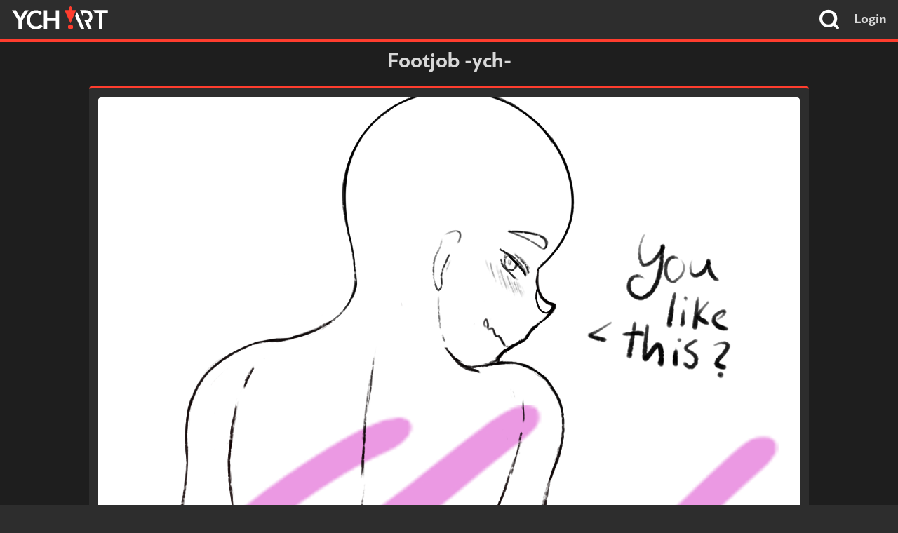

--- FILE ---
content_type: text/html; charset=UTF-8
request_url: https://ych.art/auction/92453
body_size: 3740
content:

<!DOCTYPE html>
<html lang="en">
<head>
    <!-- Google Analytics code (UA) -->
    <script type="text/javascript">
        window.ga=window.ga||function(){(ga.q=ga.q||[]).push(arguments)};ga.l=+new Date;
        ga('create', 'UA-110142782-1', 'auto');
        ga('send', 'pageview');
    </script>
    <script async src="https://www.google-analytics.com/analytics.js"></script>
    <!-- End Google Analytics (UA) code -->

    <!-- Google Analytics code (GA4) -->
    <script async src="https://www.googletagmanager.com/gtag/js?id=G-B2HGNJ1QX4"></script>
    <script>
        window.dataLayer = window.dataLayer || [];
        function gtag(){dataLayer.push(arguments);}
        gtag('js', new Date());

        gtag('config', 'G-B2HGNJ1QX4');
    </script>
    <!-- End Google Analytics (GA4) code -->

    <meta http-equiv="Content-Type" content="text/html; charset=utf-8" />
    <meta name="description" content="I really need money to help support my family. I hope someone will be interested in it. So all money made from these commissions go towards a helping my...">
    <meta name="robots" content="index, follow">
    <meta name="theme-color" content="#FF3D2E">
    <meta property="og:type" content="website">
    <meta property="og:url" content="https://ych.art/auction/92453">
    <meta property="og:title" content="Footjob -ych- - YCH.art">
    <meta property="og:description" content="I really need money to help support my family. I hope someone will be interested in it. So all money made from these commissions go towards a helping my...">
    <meta property="og:image" content="https://cdn.ych.art/auctions/lunaticlily13/6zooe868_Footjobbase.png">
    <meta property="og:image:width" content="200" />
    <meta property="og:image:height" content="200" />
    <meta name="twitter:card" content="summary">
    <meta name="twitter:title" content="Footjob -ych- - YCH.art">
    <meta name="twitter:description" content="I really need money to help support my family. I hope someone will be interested in it. So all money made from these commissions go towards a helping my...">
    <meta name="twitter:site" content="@YCH_art">
    <meta name="twitter:image" content="https://cdn.ych.art/auctions/lunaticlily13/6zooe868_Footjobbase.png">
    <meta name="twitter:url" content="https://ych.art/auction/92453">
    <script type="application/ld+json">
    {
        "@context": "http://schema.org/",
        "@type": "Product",
        "name": "Footjob -ych-",
        "image": [
            "https://cdn.ych.art/auctions/lunaticlily13/6zooe868_Footjobbase.png"
        ],
        "description": "I really need money to help support my family. I hope someone will be interested in it. So all money made from these commissions go towards a helping my...",
        "sku": "92453",
        "mpn": "92453",
        "brand": {
            "@type": "Thing",
            "name": "YCH.art"
        },
        "review": {
            "@type": "Review",
            "author": {
                "@type": "Person",
                "name": "LunaticLily13"
            }
        },
        "aggregateRating": {
            "@type": "AggregateRating",
            "ratingValue": "3",
            "reviewCount": "1"
        },
        "offers": {
            "@type": "AggregateOffer",
            "offerCount": "1",
            "priceCurrency": "USD",
            "lowPrice": "15.00",
            "highPrice": "30.00",
            "priceValidUntil": "2023-12-20",
            "itemCondition": "http://schema.org/UsedCondition",
            "availability": "http://schema.org/SoldOut",
            "seller": {
                "@type": "Organization",
                "name": "LunaticLily13"
            },
            "url": "https://ych.art/auction/92453"
        }
    }
    </script>
    <script type="application/ld+json">
    {
        "@context": "http://www.schema.org",
        "@type": "WebSite",
        "name": "YCH.art",
        "url": "https://ych.art/"
    }
    </script>
    <style type="text/css">body,html{color:#d8d8d8;background:#2d2d2d}a{color:#ff3d2e}header,#header{border-bottom:4px solid #ff3d2e}#search-box{background-color:#1c1c1c}#login-link{color:inherit}#search-icon{color:#FFF}footer{border-top:1px solid #0f0f0f}#footer{color:#636363}#footer #links a{border-bottom:2px solid rgba(153,174,185,0);color:#fff}.input-field{border:1px solid #000;background-color:#636363;color:#fff}</style>
    <meta name="viewport" content="width=device-width, initial-scale=1.0">
    <link rel="canonical" href="https://ych.art/auction/92453">
    <link rel="stylesheet" href="/css/dark.css">
    <link rel="stylesheet" href="/css/main-theme.css">
    <link rel="stylesheet" href="/css/icons.css">
    <link rel="icon" href="/img/ych.ico">
    <link rel="icon" type="image/x-icon" href="/favicon.ico">
    <title>Footjob -ych- - YCH.art</title>
</head>
<body>
    <header>
        <section id="header">
            <div id="logo"><a href="/"><img src="/img/ych.art-dark.svg" alt="YCH.art" height="32"></a></div>
            <form id="search" action="/search" method="GET">
                <i id="search-icon" class="icon-search"></i>
                <input type="text" name="q" class="input-field" id="search-box" placeholder="Tag search..." autocomplete="off">
            </form>
            <a id="login-link" href="/login">Login</a>
        </section>
    </header>


    <main id="content">
        <div id="auction-wrapper">
            <div id="auction">
                <div id="auction-title">Footjob -ych-</div>
                <div id="auction-toolbar">
                    <div class="toolbar-buttonholder">
                        <a href="/register" class="toolbar-button"><span class="icon-thumbs-up"></span>Upvote</a>
                        <a href="/register" class="toolbar-button"><span class="icon-plus"></span>Watch</a>
                        <a href="/register" class="toolbar-button redbutton"><span class="icon-eye-off"></span>Hide</a>
                        <a href="/register" class="toolbar-button redbutton"><span class="icon-alert-triangle"></span>Report</a>
                    </div>

                </div>

                <div id="auction-main">
                    <div id="auction-image" class="zoomable preload" >
                        <img src="/img/loading.png" data-src="https://cdn.ych.art/auctions/lunaticlily13/6zooe868_Footjobbase.png">
                        <div class="bg-blur"><img src="/img/loading.png" data-src="https://cdn.ych.art/auctions/lunaticlily13/6zooe868_Footjobbase.png"></div>
                    </div>

                </div>
                <div id="auction-data">
                    <div id="auction-summary">
                        <div id="auction-info">
                            <div id="auction-status">
                                <strong id="current-bid">Starting Bid - $15</strong><br>
                                Autobuy - $30
                            </div>
                            <div id="auction-artist">
                                <a href="/user/lunaticlily13"><h1>LunaticLily13</h1></a>
                                <strong title="December 20th, 2023 - 8:36 AM">Unsold</strong><br>
                                Average turnaround: 4D
                            </div>
                        </div>
                        <a href="/user/lunaticlily13">
                            <img src="https://cdn.ych.art/avatars/lunaticlily13.png" id="artist-avatar" alt="lunaticlily13">
                            <img class="avatar-icon" src="/icons/verified.svg">
                        </a>
                    </div>


                    <form id="auction-bidding" class="guest" method="POST" action="/bid" data-auction="92453" data-autobuy="30">
                        <div id="bid-amount" class="auction-over">
                            <input type="text" autocomplete="off" value="Auction over" disabled>
                        </div>
                        <div id="place-bid" class="auction-over"  data-status="">
                            <div class="bidshine"></div>
                            <div class="bidwords">Place Bid</div>
                        </div>

                    </form>
                    <div id="portfolio-wrapper" class="preload">
                        <div class="portfolio-title">Portfolio</div>
                        <div id="portfolio-viewer" class="preload">
                            <div class="viewer-image current-image">
                                <img src="/img/loading.png" data-src="https://cdn.ych.art/portfolios/lunaticlily13/57uop8by_1000005048.png">
                            </div>
                            <div class="viewer-image">
                                <img src="/img/loading.png" data-src="https://cdn.ych.art/portfolios/lunaticlily13/4mn68wc4_Witch_ych.png">
                            </div>
                            <div class="viewer-image">
                                <img src="/img/loading.png" data-src="https://cdn.ych.art/portfolios/lunaticlily13/8ornvx7o_Leashedych9.png">
                            </div>
                            <div class="viewer-image">
                                <img src="/img/loading.png" data-src="https://cdn.ych.art/portfolios/lunaticlily13/bhe53tne_alt_ruie.png">
                            </div>
                        </div>
                        <div id="nav-left" class="portfolio-nav"><span class="icon-chevron-left"></span></div>
                        <div id="nav-right" class="portfolio-nav"><span class="icon-chevron-right"></span></div>
                        <div id="portfolio-bar"></div>
                    </div>
                </div>

                <div id="auction-details">
                    <div id="auction-tabs" class="preload">
                        <div id="tab-desc" class="tab active" data-for="auction-desc">Description</div>
                        <div id="tab-bids" class="tab inactive" data-for="auction-bids">Bids (0)</div>
                        <div id="tab-info" class="tab inactive" data-for="artist-info">Artist Info</div>
                    </div>

                    <div id="auction-desc">
                        <div>I really need money to help support my family. I hope someone will be interested in it. So all money made from these commissions go towards a helping my family pay bills.<br />
<br />
SB 15$<br />
MI 1$<br />
AB 30$<br />
<br />
<br />
Bids 15$+ will get a flatcolor finished piece.<br />
Ex. <a href="https://sta.sh/0dx31lec4c6">https://sta.sh/0dx31lec4c6</a><br />
<br />
Bids 21$+ will get a fully shaded finished piece.<br />
Ex. <a href="https://sta.sh/0em9gi3wmjt">https://sta.sh/0em9gi3wmjt</a><br />
<br />
<br />
AB with get a bonus piece of art of the character commissioned.<br />
<br />
<br />
<br />
I can draw<br />
Humans<br />
Humanoids<br />
Kemonomimis<br />
Demons/Angels<br />
Humanoid monsters<br />
<br />
I can&#039;t draw<br />
Feral animals<br />
Non humanoid monsters<br />
Robots/android/cyborgs<br />
<br />
<br />
Please serious bidders only.<br />
Paypal accepted.</div>
                        <div class="auction-tags">
                            <a href="/search?q=human" class="a-tag">human</a>
                            <a href="/search?q=straight" class="a-tag">straight</a>
                            <a href="/search?q=nsfw" class="a-tag">nsfw</a>
                            <a href="/search?q=ych" class="a-tag">ych</a>
                            <a href="/search?q=yaoi" class="a-tag">yaoi</a>
                            <a href="/search?q=footjob" class="a-tag">footjob</a>
                            <a href="/search?q=nsfw+ych" class="a-tag">nsfw ych</a>
                            <a href="/search?q=yaoi+ych" class="a-tag">yaoi ych</a>
                            <a href="/search?q=straight+ych" class="a-tag">straight ych</a>
                        </div>
                    </div>

                    <div id="auction-bids" class="hidden">
                        <div id="bid-header">
                            <div>User</div>
                            <div>Bid</div>
                            <div>Time Left</div>
                        </div>
                        <div class="bid-announce">
                            Bids hidden by artist
                        </div>
                    </div>
                    <div id="artist-info" class="hidden">
                        <div id="info-left">
                            <div id="info-socials">
                                <div class="info-header">Socials</div>
                                <div id="auction-socials-box" class="info-box">
                                    N/A
                                </div>
                            </div>
                        </div>

                        <div id="info-right">
                            <div id="info-badges">
                                <div class="info-header">Badges</div>
                                <div id="auction-badges-box" class="info-box">
                                    <img src="/badges/beta.svg" title="Beta Tester - Early adopter">
                                    <img src="/badges/palette_diamond.svg" title="Diamond Palette - Completed 50+ auctions">
                                </div>
                            </div>
                            <div id="info-stats">
                                <div class="info-header">Statistics</div>
                                <div id="auction-stats-box" class="info-box">
                                    <div id="show_followers" class="stat-data"><span class="stat-name">Followers</span><span class="stat-value">73</span></div>
                                    <br>
    <div id="show_running" class="stat-data"><span class="stat-name">Currently running auctions</span><span class="stat-value"><a href="/user/lunaticlily13/auctions">0</a></span></div>
                                    <div id="show_completed" class="stat-data"><span class="stat-name">Completed auctions</span><span class="stat-value">149</span></div>
                                    <div id="show_won" class="stat-data"><span class="stat-name">Won auctions</span><span class="stat-value">0</span></div>
                                    <br>
                                    <div id="show_following" class="stat-data"><span class="stat-name">Following</span><span class="stat-value">0</span></div>
                                </div>
                            </div>
                        </div>
                    </div>
                </div>
                <div id="comment-wrapper">
                    <div class="comment-header">0 Comments</div>
                </div>
            </div>
        </div>

    </main>

    <footer>
        <section id="footer">
            <span id="links">
                <a href="/terms">Terms of Service</a> | <a href="/privacy">Privacy Policy</a> | <a href="/faq">FAQ</a> | <a href="/rules">Rules</a>
            </span>
        </section>
    </footer>
    <script type="text/javascript" src="/js/main.js" async></script>
</body>
</html>

--- FILE ---
content_type: image/svg+xml
request_url: https://ych.art/badges/palette_diamond.svg
body_size: 4977
content:
<svg xmlns="http://www.w3.org/2000/svg" x="0px" y="0px" viewBox="0 0 256 256" style="enable-background:new 0 0 256 256;" xml:space="preserve">
  <defs>
    <style>
      .cls-1 {
        fill: #ff877d;
      }

      .cls-2 {
        fill: #d9f5ff;
      }

      .cls-3 {
        fill: #8adfff;
      }

      .cls-4 {
        fill: #0a59ff;
      }

      .cls-5 {
        fill: #0a92ff;
      }

      .cls-6 {
        fill: #333;
      }

      .cls-7 {
        fill: #98ccf7;
      }

      .cls-8 {
        fill: #ed1c24;
      }

      .cls-9 {
        fill: #ed8084;
      }

      .cls-10 {
        fill: #fce600;
      }

      .cls-11 {
        fill: #fcf183;
      }

      .cls-12 {
        fill: #54b948;
      }

      .cls-13 {
        fill: #8dd984;
      }

      .cls-14 {
        fill: #3b4d81;
      }

      .cls-15 {
        fill: #b5b7bd;
      }

      .cls-16 {
        fill: #231f20;
      }

      .cls-17 {
        fill: #c4aeb4;
      }

      .cls-18 {
        fill: none;
      }

      .cls-19 {
        fill: #e6e6e6;
      }

      .cls-20 {
        fill: #39bced;
      }

      .cls-21 {
        fill: #9ad6ed;
      }

      .cls-22 {
        fill: #f58235;
      }

      .cls-23 {
        fill: #f5b78e;
      }

      .cls-24 {
        fill: #dda66f;
      }

      .cls-25 {
        fill: #42392d;
      }
    </style>
  </defs>
  <title>Diamond Palette</title>
  <g id="Palette_Diamond">
    <g>
      <path class="cls-1" d="M127.8391,5.5174A122.828,122.828,0,1,0,250.6667,128.346,122.9669,122.9669,0,0,0,127.8391,5.5174Zm0,235.3669A112.5386,112.5386,0,1,1,240.3779,128.3457,112.5386,112.5386,0,0,1,127.8392,240.8843Z"/>
      <path class="cls-2" d="M243.5344,174.6852c-10.1866-32.63-51.3315-15.5675-59.8783-38.8946s23.0928-36.6241-1.8347-75.6262S70.6251,8.6222,26.2823,45.3349c-36.6215,30.32-39.3759,101.4439,31.2516,159.2113a199.456,199.456,0,0,0,38.1548,24.8677c.5263.2587,6.432-3.1922,6.9571-2.9409.5584.2674-4.2639,4.2366-3.7069,4.4957C185.85,271.3987,255.1551,211.91,243.5344,174.6852Zm-60.6827,22.8374c-28.8815,3.763-31.17-36.43-1.7232-34.91C209.0456,164.0545,213.1867,193.57,182.8517,197.5226Z"/>
      <g>
        <path class="cls-3" d="M49.7362,188.7254q3.0033-6.9732,6.3994-14.6448c15.2122-34.355,35.117-76.3914,48.4055-102.2248a13.9035,13.9035,0,0,1,3.1519-3.9135c-.3757-1.3993-.8175-2.8921-1.3188-4.4559a7.039,7.039,0,0,1,.6592-6.0651c1.3792-2.1988,4.0421-3.8308,7.6171-4.7034a31.0325,31.0325,0,0,1,1.181-13.1254l.056-.1876c.094-.3106.1841-.5989.2781-.8875l.077-.2284q.2664-.7932.5621-1.5694s.0971-.2607.1277-.339c.0538-.1378.1151-.2882.1767-.4387l.0573-.14c.0866-.2126.1737-.4243.2642-.6368.074-.172.1483-.3425.2236-.5136.115-.2594.23-.5117.3473-.7641,0,0,.1478-.32.1964-.4212.1876-.3924.3818-.7883.5856-1.1846a36.2722,36.2722,0,0,1,1.92-3.2678,138.9111,138.9111,0,0,0-23.2525-1.9854c-26.3591,0-49.8244,7.4084-66.0724,20.8605C16.2561,60.4093,7.6208,80.2948,7.6868,102.4465c.0468,15.6741,4.4712,32.2856,12.7951,48.038A153.9853,153.9853,0,0,0,49.7362,188.7254Z"/>
        <g>
          <path class="cls-3" d="M227.328,159.1234l-13.8371,12.0689a22.578,22.578,0,0,1,1.5048,6.2257,22.8976,22.8976,0,0,1-7.2059,18.7128c-5.1076,4.9651-12.5567,8.2084-21.5411,9.379a37.8334,37.8334,0,0,1-4.8745.3241,32.4063,32.4063,0,0,1-6.7934-.7039l-30.0382,26.2L133.8252,236.4a120.6514,120.6514,0,0,0,25.2289,2.7287h.0052a104.9432,104.9432,0,0,0,45.4158-10.0608c12.2619-5.9225,22.4085-14.0369,29.3432-23.4662,7.6713-10.4309,10.4707-21.54,7.68-30.4778A24.392,24.392,0,0,0,227.328,159.1234Z"/>
          <path class="cls-3" d="M115.3167,231.0442l10.9859-17.8885,30.0743-21.7848a26.9931,26.9931,0,0,1-2.9658-10.8805,26.1124,26.1124,0,0,1,6.9727-19.3173c3.6567-3.8575,10.3342-8.456,21.3758-8.456.68,0,1.376.0179,2.07.0538a38.4376,38.4376,0,0,1,18.4383,5.358l5.8052-4.2051c-11.1127-2.3891-22.0123-5.5579-26.3833-17.488-3.9861-10.8792-.52-19.8514,2.8331-28.5274,4.6877-12.1337,9.5355-24.68-4.2363-46.2276C175.1,53.5658,166.821,46.4086,156.07,40.6742c.0073.5409.0162,1.0812.0155,1.6259,0,.21-.0013.4238-.0035.6377-.0083.7082-.0284,1.352-.0625,1.97q-.0368.6732-.1006,1.3559-.0323.3459-.0735.6938c-.0774.6626-.1807,1.3367-.3071,2.0016a28.2935,28.2935,0,0,1-3.2425,8.6948c-.1623.3149-.3368.6312-.5323.9649l-.0232.0389a20.8392,20.8392,0,0,1-10.4523,8.9249,11.008,11.008,0,0,1,.0188,7.7011,7.0626,7.0626,0,0,1-4.47,3.8728c-1.6525.53-3.2053,1.07-4.6339,1.61a12.8284,12.8284,0,0,1-1.1088,4.7485c-13.0392,25.35-35.3366,65.4386-54.2221,97.4876-4.0789,6.9216-7.9565,13.3974-11.5782,19.34a191.6554,191.6554,0,0,0,36.0713,22.8194l2.3609,1.1081Q109.5105,228.9283,115.3167,231.0442Z"/>
        </g>
      </g>
      <g>
        <path class="cls-4" d="M129.1031,84.49C103.9831,133.3248,39.5026,246.257,33.27,243.051S81.4127,121.7148,106.5327,72.88c2.4586-4.78,11.4722-9.8811,17.7048-6.6751S130.8821,81.0316,129.1031,84.49Z"/>
        <path class="cls-5" d="M114.6419,69.3812l4.3837,6.9561L33.27,243.051S27.7983,241.8005,114.6419,69.3812Z"/>
        <path class="cls-6" d="M136.1531,77.0238c-20.9336,6.7126-13.2993,10.64-20.9336,6.7126s0,0-6.7126-20.9335c-2.6214-8.1751,13.2992-10.64,20.9335-6.7127S144.3281,74.4023,136.1531,77.0238Z"/>
        <path class="cls-7" d="M150.3245,56.591a18.8123,18.8123,0,0,1-25.3338,8.1237c-9.2389-4.7524-11.09-18.0449-4.2155-31.4087,4.7524-9.239,18.4078-24.2523,47.7732-22.9146C144.1885,32.6156,159.7982,39.8055,150.3245,56.591Z"/>
        <path class="cls-4" d="M168.5484,10.3914C139.183,9.0537,125.5276,24.067,120.7752,33.306a39.5589,39.5589,0,0,0-3.0408,7.7816c5.7541-8.0806,16.4249-9.0138,22.4623-5.9082,8.209,4.2226,12.8874,12.3376,9.0973,23.1712a18.98,18.98,0,0,0,1.03-1.76C159.7982,39.8055,144.1885,32.6156,168.5484,10.3914Z"/>
      </g>
      <g>
        <ellipse class="cls-8" cx="154.5021" cy="84.5907" rx="13.0522" ry="8.9507" transform="translate(-21.5829 80.0573) rotate(-27.2261)"/>
        <path class="cls-9" d="M148.963,80.297c-.177,0-.3371-.0076-.48-.02a8.9681,8.9681,0,0,1,3.63-3.1757,9.5082,9.5082,0,0,1,4.2121-1.1285c.1769,0,.337.0076.4808.02a8.9682,8.9682,0,0,1-3.63,3.1749A9.51,9.51,0,0,1,148.963,80.297Z"/>
      </g>
      <g>
        <ellipse class="cls-10" cx="57.2665" cy="69.0106" rx="15.086" ry="21.999" transform="translate(-32.2848 64.2703) rotate(-47.2833)"/>
        <path class="cls-11" d="M62.2963,73.3568c-3.6677,0-8.2036-2.0848-11.8384-5.4407a20.1767,20.1767,0,0,1-6.1212-9.8076c-.2482-1.0876-.6829-3.77.6309-5.1936a4.8949,4.8949,0,0,1,3.5532-1.1625c3.6676,0,8.204,2.0848,11.8384,5.4406A20.1758,20.1758,0,0,1,66.48,67.0006c.2478,1.0877.683,3.771-.6308,5.1937A4.8953,4.8953,0,0,1,62.2963,73.3568Z"/>
      </g>
      <g>
        <ellipse class="cls-12" cx="43.8759" cy="119.4898" rx="20.6326" ry="14.149" transform="translate(-5.4021 2.1246) rotate(-2.6131)"/>
        <path class="cls-13" d="M41.2719,119.411c-7.216,0-11.9773-3.43-12.085-5.7917-.1157-2.5295,4.8274-6.5875,12.541-6.9394.3446-.016.6933-.0236,1.0356-.0236,7.216,0,11.9773,3.43,12.085,5.7917.05,1.1-.8819,2.4827-2.4935,3.6993a18.4305,18.4305,0,0,1-10.0471,3.24C41.9629,119.4034,41.6142,119.411,41.2719,119.411Z"/>
      </g>
      <g>
        <ellipse class="cls-14" cx="107.1904" cy="189.4716" rx="12.2041" ry="8.3691" transform="translate(-102.8883 246.5349) rotate(-75.6982)"/>
        <path class="cls-15" d="M104.5288,186.1674a9.4026,9.4026,0,0,1,1.6072-6.3037,9.4011,9.4011,0,0,1-1.6072,6.3037Z"/>
      </g>
      <g>
        <ellipse class="cls-16" cx="137.1795" cy="144.7821" rx="18.8407" ry="12.9202" transform="translate(-36.5901 46.8832) rotate(-17.1483)"/>
        <path class="cls-17" d="M131.4169,144.079c-4.0159,0-6.3461-1.4879-6.6564-2.4939-.2238-.7254.263-1.99,1.24-3.2217a16.1474,16.1474,0,0,1,7.8081-4.9411,18.3893,18.3893,0,0,1,5.4166-.8494c4.0163,0,6.3469,1.4883,6.6572,2.4943.2237.7254-.263,1.99-1.24,3.2217a16.15,16.15,0,0,1-7.8077,4.9407A18.3991,18.3991,0,0,1,131.4169,144.079Z"/>
      </g>
      <g>
        <path class="cls-18" d="M183.83,152.7709c-.6942-.0359-1.3905-.0538-2.07-.0538-11.0416,0-17.7191,4.5985-21.3758,8.456a26.1124,26.1124,0,0,0-6.9727,19.3173c.6723,12.5939,10.4934,25.3435,27.9631,25.3435a37.8334,37.8334,0,0,0,4.8745-.3241c8.9844-1.1706,16.4335-4.4139,21.5411-9.379a22.8976,22.8976,0,0,0,7.2059-18.7128C213.9809,166.27,203.7949,153.8018,183.83,152.7709Z"/>
        <path class="cls-19" d="M119.9665,121.1131c1.724-3.5082.9929-7.7678-1.5518-11.6581-3.0555,5.6448-6.2931,11.5562-9.6409,17.6063C113.8626,126.9316,118.1182,124.8745,119.9665,121.1131Z"/>
      </g>
      <g>
        <path class="cls-20" d="M52.89,171.4029a7.9886,7.9886,0,0,0,3.5334,2.0286c2.451-5.5293,5.0207-11.2515,7.6629-17.07a10.8844,10.8844,0,0,1-6.7006,3.201,2.1692,2.1692,0,0,1-.8447-.1269c-.4055-.7233-.1153-4.3722,3.55-8.0382,2.7125-2.7121,5.5715-3.6749,7.1952-3.6749a2.6622,2.6622,0,0,1,.7064.0806q.3213-.7.6438-1.4017c-3.9571.1644-8.4806,2.2313-12.1945,5.9451C50.1994,158.59,48.609,167.1215,52.89,171.4029Z"/>
        <path class="cls-21" d="M60.0917,151.3973c-3.6657,3.666-3.9559,7.3149-3.55,8.0382a2.1692,2.1692,0,0,0,.8447.1269,10.8844,10.8844,0,0,0,6.7006-3.201q1.9309-4.2519,3.9067-8.5584a2.6622,2.6622,0,0,0-.7064-.0806C65.6632,147.7224,62.8042,148.6852,60.0917,151.3973Z"/>
      </g>
      <g>
        <path class="cls-22" d="M100.736,54.3311c-1.1515,6.9752.5471,13.4739,4.0006,17.17a14.2824,14.2824,0,0,1,2.9564-3.5585c-.3757-1.3993-.8175-2.8921-1.3188-4.4559a7.039,7.039,0,0,1,.6592-6.0651c.0359-.0571.0762-.1122.1137-.1686a16.224,16.224,0,0,1-.5848-8.1092c1.0517-6.3709,4.6817-9.7035,6.3326-9.7035a1.0152,1.0152,0,0,1,.1673.0136c.6875.1136,1.5173.9971,2.1734,2.4481.1746-.7663.3664-1.5354.5959-2.3092l.056-.1876c.094-.3106.1841-.5989.2781-.8875l.077-.2284.0176-.0492c-.0239-.0042-.0471-.0105-.0711-.0145C109.3106,37.09,102.392,44.3006,100.736,54.3311Z"/>
        <path class="cls-23" d="M113.0622,39.4536a1.0152,1.0152,0,0,0-.1673-.0136c-1.6509,0-5.2809,3.3326-6.3326,9.7035a16.224,16.224,0,0,0,.5848,8.1092c1.4081-2.1129,4.0213-3.6849,7.5034-4.5348a29.8664,29.8664,0,0,1,.5851-10.8162C114.58,40.4507,113.75,39.5672,113.0622,39.4536Z"/>
      </g>
      <g>
        <polygon class="cls-5" points="254.915 132.09 143.304 229.438 108.949 245.692 127.978 214.708 249.553 126.643 252.841 126.863 255.032 129.468 254.915 132.09"/>
        <polygon class="cls-4" points="120.909 226.218 123.562 226.276 252.841 126.863 249.553 126.643 127.978 214.708 120.909 226.218"/>
        <polygon class="cls-3" points="135.957 232.914 143.304 229.438 254.915 132.09 255.032 129.468 129.143 230.506 135.957 232.914"/>
        <path class="cls-24" d="M143.0439,229.5611l1.1224-4.6326-9.2292.6827s2.88-2.3747,1.09-4.4982-6.6569.8451-6.6569.8451,3.2462-6.741.9269-6.9957a17.508,17.508,0,0,1-2.14-.3846l-.1794.13-19.0287,30.9846Z"/>
        <path class="cls-25" d="M123.1809,238.9588c-.8749-3.7583-2.7941-6.558-5.4876-7.5052l-8.7445,14.2387Z"/>
      </g>
      <path class="cls-2" d="M184.1614,155.2057c-1.4167,2.4766-3.074,4.8785-4.5458,7.3684.4955.0015.9982.0123,1.513.0389,18.3858.9494,26.4563,14.075,21.16,24.0562a96.3244,96.3244,0,0,0,21.4266-3.1153,176.6142,176.6142,0,0,0,20.4217-6.5831c-.1694-.77-.3678-1.5328-.6028-2.2856-8.5717-27.4571-39.0613-19.7311-53.6064-30.4887C188.011,147.8682,186.2185,151.6092,184.1614,155.2057Z"/>
      <path class="cls-3" d="M185.0506,152.8568c19.1557,1.4679,28.9513,13.6441,29.9451,24.5612a22.287,22.287,0,0,1-3.3,13.8633c7.6416,1.2354,15.32,2.2827,22.998,3.0918q2.6169.2758,5.2275.4727c2.8239-6.9735,3.42-13.8207,1.5773-19.7216-4.7507-15.2174-17.2427-17.8209-30.4682-20.577-8.0338-1.6743-16.2462-3.3907-22.25-8.166C187.6349,148.5931,186.3309,150.7166,185.0506,152.8568Z"/>
    </g>
  </g>
</svg>
